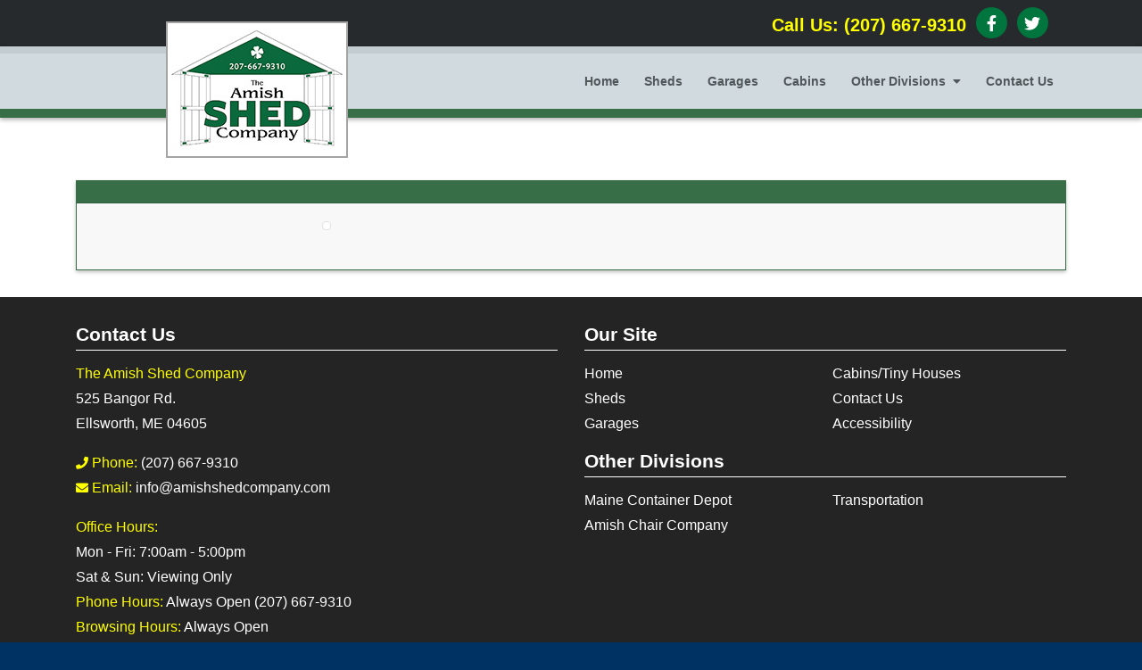

--- FILE ---
content_type: text/html; charset=utf-8
request_url: https://www.amishshedcompany.com/Gallery/Item/74625
body_size: 4874
content:
<!DOCTYPE html>

<html lang="en">

<head>

    <!-- These three lines should be first in this section. -->
    <meta charset="utf-8" /><meta http-equiv="X-UA-Compatible" content="IE=edge" /><meta name="viewport" content="width=device-width, initial-scale=1" />
    <!-- -->

    <title>
	The Amish Shed Company, Sheds & Garages, Portable Sheds, Portable Garages, On-Site Storage Solutions, Delivery & Financing. P.E. O’Halloran Shed Division. Located in Ellsworth, Maine.
</title><meta name="description" content="The Amish Shed Company offers Amish Sheds &amp; Garages. These portable on-site storage solutions are customizable and delivered to your location. Financing available, located in Ellsworth, Maine. P.E. O’Halloran Shed Division" /><meta name="keywords" content="The Amish Shed Company, Amish Sheds, Amish Garages, Portable Sheds, Portable Garages, On-Site Storage, Customizable, Customized, Cabins, Screen Houses, Wood Sheds, Wood Garages, Storage Unit, P.E. O’Halloran Shed Division, Ellsworth, Bar Harbor, Blue Hill, Surry, Trenton, Hancock, Bangor, Brewer, Holden, Hermon, Bucksport, Verona, Newport, Waterville, Augusta, Portland, Lewiston, Skowhegan, Fairfield, Corinth, Hampden" />
	<meta name="copyright" content="Copyright (c) 2026 The Amish Shed Company. All Rights Reserved" /> 

    <meta name="referrer" content="origin" /><link rel="apple-touch-icon" sizes="180x180" href="/apple-touch-icon.png" /><link rel="icon" type="image/png" sizes="32x32" href="/favicon-32x32.png" /><link rel="icon" type="image/png" sizes="16x16" href="/favicon-16x16.png" />

    <!-- CSS -->
    <link rel="preconnect" href="https://cdn.phdcon.com/" crossorigin="" /><link href="https://cdn.phdcon.com/bootstrap/4.6.0/css/bootstrap.min.css" rel="stylesheet" /><link href="https://cdn.phdcon.com/fontawesome/5.15.4/css/all.min.css" rel="stylesheet" /><link href="https://cdn.phdcon.com/swiper/5.4.1/css/swiper.min.css" rel="stylesheet" /><link href="https://cdn.phdcon.com/cycle2/2.1.6/css/cycle2.css" type="text/css" rel="stylesheet" media="screen" /><link href="https://cdn.phdcon.com/fancybox/2.1.5/jquery.fancybox.css" type="text/css" rel="stylesheet" media="screen" /><link href="/stylesheets/styles.css" type="text/css" rel="stylesheet" /><link href="/stylesheets/navbar.css" type="text/css" rel="stylesheet" /><link href="/stylesheets/gallery.css" type="text/css" rel="stylesheet" />

    <!-- JS -->
    <script src="https://cdn.phdcon.com/jquery/jquery-3.7.1.min.js"></script>
    <script src="https://cdn.phdcon.com/bootstrap/4.6.0/js/bootstrap.bundle.min.js"></script>
    <script src="https://cdn.phdcon.com/swiper/5.4.1/js/swiper.min.js"></script>
    <script src="https://cdn.phdcon.com/cycle2/2.1.6/js/jquery.cycle2.min.js"></script>
    <script src="https://cdn.phdcon.com/fancybox/2.1.5/jquery.fancybox.pack.js"></script>
    <script src="https://cdn.phdcon.com/matchheight/0.7.2/js/jquery.matchHeight.js"></script>
    <script src="https://cdn.phdcon.com/marquee/1.0.0/js/jquery.marquee.min.js"></script>
    <script src="https://cdn.phdcon.com/marquee/1.0.0/js/phd.banner.js"></script>
    <script src="https://cdn.phdcon.com/mask/1.14.16/js/jquery.mask.min.js"></script>

    <script>

        $(document).ready(function () {

            // Dropdown Menus.
            $('body').on('mouseenter mouseleave', '.dropdown', toggleDropdown).on('click', '.dropdown-menu a', toggleDropdown);

            // Bootstrap Popovers
            $('[data-toggle="popover"]').popover();

            // Bootstrap Tooltips
            $('[data-toggle="tooltip"]').tooltip();

			// Initialize Marquee
			$('.marquee').startBanner();

            // Equal Height Columns.
            $('.sameheight').matchHeight();

            // Photo Gallery Popup
            $('.gallery-popup').fancybox({
                type: 'image',
                openEffect: 'fade',
                closeEffect: 'fade',
                nextEffect: 'fade',
                prevEffect: 'fade',
                afterLoad: function () {
                    var picTitle = $(this.element).find(".pic-title").html();
                    var picDesc = $(this.element).find(".pic-desc").html();
                    this.title = (picTitle ? '' + '<strong>' + picTitle + '</strong><br>' : '') + (picDesc ? '' + picDesc + '<br>' : '') + '<div style="text-align: right;">Image ' + (this.index + 1) + ' of ' + this.group.length + '</div> ';
                },
                helpers: {
                    title: {
                        type: 'inside'
                    }
                }
            });

        });

        function toggleDropdown(e) {
            var hasTouchscreen = 'ontouchstart' in window;
            if (!$('.navbar-toggler').is(':visible') && !hasTouchscreen) {
                let _d = $(e.target).closest('.dropdown'),
                    _m = $('.dropdown-menu', _d);
                setTimeout(function(){
                    let shouldOpen = e.type !== 'click' && _d.is(':hover');
                    _m.toggleClass('show', shouldOpen);
                    _d.toggleClass('show', shouldOpen);
                    $('[data-toggle="dropdown"]', _d).attr('aria-expanded', shouldOpen);
                }, e.type === 'mouseleave' ? 100 : 0);
            }
        }

	</script>

    


    <!-- Google tag (gtag.js) -->
    <script async src="https://www.googletagmanager.com/gtag/js?id=G-2WKC6THTRR"></script>
    <script>
        window.dataLayer = window.dataLayer || [];
        function gtag() { dataLayer.push(arguments); }
        gtag('js', new Date());

        gtag('config', 'G-2WKC6THTRR');
    </script>

</head>

<body>

    <form name="frmMaster" method="post" action="./74625" id="frmMaster">
<div>
<input type="hidden" name="__VIEWSTATE" id="__VIEWSTATE" value="/[base64]" />
</div>

<div>

	<input type="hidden" name="__VIEWSTATEGENERATOR" id="__VIEWSTATEGENERATOR" value="5EAD16E3" />
</div>

        <!-- Desktop Header -->
        <div class="header-desktop d-none d-lg-block">

            <a href="/"><img src="/images/layout/logo.jpg" alt="Amish Shed Company" class="logo-desktop" /></a>

            <div class="header-contact">

                <div class="container-lg">

                    <div class="flex-row align-self-center" style="padding:0 20px;">
                        <div class="phone">
                            Call Us: (207) 667-9310
                        </div>
                        <a href="https://www.facebook.com/mainecontainerdepot/" title="Facebook" target="_blank" aria-label="This link opens in a new tab."><span class="fa-stack fa-2x"><i role="presentation" class="fas fa-circle fa-stack-2x"></i><i role="presentation" class="fab fa-facebook-f fa-stack-1x fa-inverse"></i></span></a>
                        <a href="https://twitter.com/PEOINC" title="Twitter" target="_blank" aria-label="This link opens in a new tab."><span class="fa-stack fa-2x"><i role="presentation" class="fas fa-circle fa-stack-2x"></i><i role="presentation" class="fab fa-twitter fa-stack-1x fa-inverse"></i></span></a>
                    </div>

                </div>

            </div>

        </div>

        <!-- Mobile Header -->
        <div class="header-mobile d-lg-none">

            <a href="/"><img src="/images/layout/logo-mobile.jpg" alt="Amish Shed Company" class="logo-mobile" /></a>

        </div>

        <div class="menu">

            <div class="container-lg">

                <div class="navbar navbar-custom navbar-expand-lg justify-content-between">
                    <button class="navbar-toggler" type="button" data-toggle="collapse" data-target="#navbarMobile" aria-controls="navbarMobile" aria-expanded="false" aria-label="Toggle Navigation"><i role="presentation" class="fas fa-bars"></i></button>
                    <div class="navbar-social mr-0 ml-auto d-lg-none d-flex align-items-center">
                        <ul class="list-inline">
                            <li class="list-inline-item"><a href="tel:2076679310" title="Phone"><span class="fa-stack fa-2x mr-1"><i role="presentation" class="fas fa-circle fa-stack-2x"></i><i role="presentation" class="fas fa-phone fa-stack-1x fa-inverse"></i></span></a></li>
                            <li class="list-inline-item"><a href="mailto:info@amishshedcompany.com" title="Email"><span class="fa-stack fa-2x mr-1"><i role="presentation" class="fas fa-circle fa-stack-2x"></i><i role="presentation" class="fas fa-envelope fa-stack-1x fa-inverse"></i></span></a></li>
                            <li class="list-inline-item"><a href="https://www.facebook.com/mainecontainerdepot/" title="Facebook" target="_blank" aria-label="This link opens in a new tab."><span class="fa-stack fa-2x"><i role="presentation" class="fas fa-circle fa-stack-2x"></i><i role="presentation" class="fab fa-facebook-f fa-stack-1x fa-inverse"></i></span></a></li>
                        </ul>
                    </div>
                    <div class="collapse navbar-collapse" id="navbarMobile">
                        <ul class="navbar-nav mr-0 mr-md-auto ml-auto">
                            <li class="nav-item"><a class="nav-link" href="/">Home</a></li>
                            <li class="nav-item"><a class="nav-link" href="/Gallery/Category/3120/">Sheds</a></li>
                            <li class="nav-item"><a class="nav-link" href="/Gallery/Category/3121/">Garages</a></li>
                            <li class="nav-item"><a class="nav-link" href="/Gallery/Category/3334/">Cabins</a></li>
                            
                            <li class="nav-item dropdown">
                                <a class="nav-link dropdown-toggle" href="#" id="DivisionDropdown" role="button" data-toggle="dropdown" aria-haspopup="true" aria-expanded="false">Other Divisions<i role="presentation" class="fas fa-caret-down ml-2"></i></a>
                                <ul class="dropdown-menu" aria-labelledby="DivisionDropdown">
                                    <li class="dropdown-menu-arrow"></li>
                                    <li class="dropdown-item"><a class="nav-link" href="https://www.mainecontainerdepot.com/">Maine Container Depot</a></li>
                                    <li class="dropdown-item"><a class="nav-link" href="https://www.amishchaircompany.com/">Amish Chair Company</a></li>
                                    <li class="dropdown-item"><a class="nav-link" href="https://www.peohalloraninc.com/">Transportation</a></li>
                                </ul>
                            </li>
                            
                            <li class="nav-item"><a class="nav-link" href="/Contact/">Contact Us</a></li>
                        </ul>
                    </div>
                </div>

            </div>

        </div>

        

    <div class="content white-bg">

        <div class="container">

            <div class="row">
                <div class="col-12">

                    <div class="card gallery-details">
<div class="card-header"><h2 class="mb-0"> </h2></div>
<div class="card-body">

	<div class="row">
		<div class="col-12 col-md-6 text-center">
		
			<img src="&width=576&height=576&crop=true" alt="" class="img-thumbnail big-thumb">
		</div>
		<div class="col-12 col-md-6">
			<table class="fields">
				
			</table>
		</div>
	</div>

	<div class="row">
		<div class="col-12">
			
		</div>
	</div>

	<div class="row thumbnails">
		
		
	</div>



</div>
</div>



                </div>
            </div>

        </div>

    </div>



        <div class="footer">

            <div class="container-lg">

                <div class="row mb-3">
                    <div class="col-12 col-md-6">

                        <h2>Contact Us</h2>
                        <hr />

                        <p>
                            <span class="yellow">The Amish Shed Company</span><br />
                            525 Bangor Rd.<br />
                            Ellsworth, ME 04605 
                        </p>

                        <p>
                            <span class="yellow"><i role="presentation" class="fas fa-sm fa-phone"></i> Phone:</span> (207) 667-9310<br />
                            <span class="yellow"><i role="presentation" class="fas fa-sm fa-envelope"></i> Email:</span> <a href="mailto:info@amishshedcompany.com">info@amishshedcompany.com</a>
                        </p>

                        <p>
                            

                            <span class="yellow">Office Hours:</span><br />Mon - Fri: 7:00am - 5:00pm<br />
                            Sat & Sun: Viewing Only<br />
                            <span class="yellow">Phone Hours:</span> Always Open (207) 667-9310<br />
                            <span class="yellow">Browsing Hours:</span> Always Open
                        </p>

                    </div>
                    <div class="col-12 col-md-6">

                        <h2>Our Site</h2>
                        <hr />

                        <ul class="list-unstyled two-col-list">
                            <li><a href="/">Home</a></li>
                            <li><a href="/Gallery/Category/3120">Sheds</a></li>
                            <li><a href="/Gallery/Category/3121">Garages</a></li>
                            <li><a href="/Gallery/Category/3334">Cabins/Tiny Houses</a></li>
                            
                            <li><a href="/Contact/">Contact Us</a></li>
                            <li><a href="/Accessibility-Statement/">Accessibility</a></li>
                        </ul>

                        

                        <h2>Other Divisions</h2>
                        <hr />

                        <ul class="list-unstyled two-col-list mb-0">
                            <li><a href="https://www.mainecontainerdepot.com/">Maine Container Depot</a></li>
                            <li><a href="https://www.amishchaircompany.com/">Amish Chair Company</a></li>
                            <li><a href="https://www.peohalloraninc.com/">Transportation</a></li>
                        </ul>

                    </div>
                </div>

                <hr />

                <div class="row">
                    <div class="col-12 text-center">

                        <ul class="list-inline mb-0">
                            <li class="list-inline-item">Copyright <a href="/manage/" target="_blank" aria-label="This link opens in a new tab." rel="nofollow">&copy; 2026</a> The Amish Shed Company.</li>
                            <li class="list-inline-item">All Rights Reserved.</li>
                            <li class="list-inline-item">Website design and hosting provided by <a href="https://www.phdcon.com/" target="_blank" aria-label="This link opens in a new tab.">PHD Consulting</a>, a Maine company.</li>
                        </ul>

                    </div>
                </div>

            </div>

        </div>

    </form>

</body>

</html>


--- FILE ---
content_type: text/css
request_url: https://www.amishshedcompany.com/stylesheets/styles.css
body_size: 2894
content:
/* General Stuff */

body {
    margin: 0 0;
    padding: 0 0;
    font-family: 'Helvetica Neue', Helvetica, Arial, sans-serif;
    font-size: 18px;
    line-height: 30px;
    color: #FFFFFF;
    background-color: #003263;
}

#frmMaster {
    display: block;
}

/* Header */

.header-desktop {
    position: relative;
    background-color: #FFFFFF;
}

    .header-desktop .logo-desktop {
        position: absolute;
        top: 24px;
        left: 20%;
        margin: 0 0 0 -70px;
        z-index: 100;
        z-index: 939393;
        border: 2px solid #a4a4a4;
    }

    .header-desktop .header-contact {
        padding-top: 8px;
        padding-bottom: 8px;
        text-align:right;
        font-size: 20px;
        font-weight: bold;
        line-height: 30px;
        color: #003263;
        background-color: #262a2c;
    }

.header-contact .social {
    font-size: 0px;
    font-weight: normal;
}

.header-contact a,
.header-contact a:visited {
    color: #00753e;
}

    .header-contact a:hover {
        color: #006033;
    }

.header-contact .phone {
    position: relative;
    top: 4px;
    color: yellow;
    display: inline-block;
}

.header-contact .fa-stack {
    margin-left: 4px;
    font-size: 18px;
    width: 2em;
}

.header-mobile {
    padding: 32px 0;
    text-align: center;
    background-color: #FFFFFF;
}

    .header-mobile .logo-mobile {
        margin: 0 auto;
        border: 2px solid #a4a4a4;
    }

@media (max-width : 767px) {

}

/* Menu */

.menu {
    position: relative;
    z-index: 9999;
    background-color: #d1dadf;
    -webkit-box-shadow: 0px 2px 5px 0px rgba(0,0,0,0.33);
    -moz-box-shadow: 0px 2px 5px 0px rgba(0,0,0,0.33);
    box-shadow: 0px 2px 5px 0px rgba(0,0,0,0.33);
    border-bottom: 10px solid #376e47;
    border-top: 8px solid #c3ccd1;
}

/* Swiper */

.swiper-container {
    z-index: 9990;
    width: 100%;
    height: auto;
}

/* Swiper */

.swiper-container {
    width: 100%;
    height: auto;
}

.swiper-slide {
    text-align: center;
}

.swiper-slide .img-fluid {
    width: 100%;
    height: auto;
}

.swiper-slide .slide-title {
    position: absolute;
    bottom: 60px;
    left: 0;
    right: 0;
    display: flex;
    justify-content: center;
    flex-direction: column;
    font-size: 250%;
    font-weight: bold;
    color: #FFFFFF;
    line-height: 150%;
    text-align: center;
}

.swiper-slide .slide-title .slide-title-text {
    align-self: center;
    padding: 0.6rem 1.8rem;
    background-color: rgba(0, 0, 0, 0.66);
    -webkit-border-radius: 0.5rem;
    -moz-border-radius: 0.5rem;
    border-radius: 0.5rem;
}

.swiper-pagination-bullet {
    width: 12px;
    height: 12px;
    margin: 0 10px;
    background-color: #FFFFFF;
    opacity: 0.5;
}

.swiper-pagination-bullet-active {
    opacity: 0.9;
}

@media (max-width : 767px) {

    .swiper-button-next,
    .swiper-button-prev {
        display: none;
    }

    .swiper-slide .slide-title {
        bottom: 45px;
        font-size: 75%;
        font-weight: bold;
        color: #FFFFFF;
        line-height: 150%;
    }

}


@media (min-width:768px) and (max-width : 991px) {

    .swiper-slide .slide-title {
        bottom: 45px;
        font-size: 100%;
        font-weight: bold;
        color: #FFFFFF;
        line-height: 150%;
    }

}

/* Big Picture */
.big-picture {
    background-color: #003263;
    border-bottom: 10px solid #003263;
}

/* Marquee */

.marquee-bg {
    position: relative;
    z-index: 999;
    background-color: #376e47;
}

.marquee-wrapper {
    height: 72px;
    margin-bottom: 16px;
    overflow:hidden;
}

.marquee {
    height: 72px;
    margin: 0 15px;
    font-size: 30px;
    font-weight: normal;
    color: #FFFFFF;
    line-height: 90px;
}

.marquee-background > .container {
    padding-left: 0;
    padding-right: 0;
}

.marquee-background > .container > .row {
    margin-left: 0;
    margin-right: 0;
}

.marquee-background > .container > .row > .col-12 {
    padding-left: 5px;
    padding-right: 5px;
}

@media only screen and (max-width : 991px) {

    .marquee {
        margin-left: 0;
        margin-right: 0;
    }

    .marquee-background .container {
        width: 100%;
        margin-left: 0;
        margin-right: 0;
    }

    .marquee-background > .container > .row > .col-12 {
        padding-left: 0;
        padding-right: 0;
        width: 100%;
    }

}

/* Some Fixes */

.card {
    border-color: rgba(0,0,0,0.25);
    -webkit-box-shadow: 0px 2px 4px 0px rgba(0,0,0,0.25);
    -moz-box-shadow: 0px 2px 4px 0px rgba(0,0,0,0.25);
    box-shadow: 0px 2px 4px 0px rgba(0,0,0,0.25);
}

.card-img-top {
    border-bottom: 1px solid rgba(0,0,0,0.25);
}

.card-body .fa-ul {
    margin-left: 24px;
}

/* Content */

.content {
    padding-top: 30px;
    padding-bottom: 30px;
    color: #000000;
    background-color: #FFFFFF;
}

.content h1,
.content h2,
.content h3,
.content h4 {
    margin-bottom: 20px;
    text-align:center;
    color: #000000;
}

    .content h1 {
        margin-top: 0;
        font-size: 175%;
        line-height: 125%;
        font-weight: bold;
        color: #376e47;
    }

.content h2 {
    font-size: 150%;
    line-height: 150%;
}

.content h3,
.content h4 {
    font-size: 125%;
    line-height: 150%;
}

.content h1.text-uppercase,
.content h2.text-uppercase,
.content h3.text-uppercase,
.content h4.text-uppercase {
    line-height: 100%;
}

    .content .card .card-header {
        color: #FFFFFF;
        background-color: #376e47;
        border-radius:0;
    }

.content .card .card-header h2,
.content .card .card-header h3 {
    color: #FFFFFF;
}

.content .card .card-header h2 {
    font-size: 125%;
    line-height: 150%;
}

.content .card .card-header h3 {
    font-size: 100%;
    line-height: 150%;
}

.content .card .card-body h2,
.content .card .card-body h3 {
    margin-bottom: 1.0rem;
}

.content .card .card-body h2 {
    font-size: 125%;
    line-height: 150%;
}

.content .card .card-body h3 {
    font-size: 112%;
    font-weight: bold;
    line-height: 150%;
}

.content p {
    margin-bottom: 24px;
}

.yellow {
    color: yellow;
}

.big-photo {
    border-bottom: 4px solid #e3e3e3;
}

.no-gutters .img-fluid, .big-photo .img-fluid {
    min-width: 100%;
}

.btn-bold {
    font-weight: bold;
}


/* Green Background  */

.green-bg {
    color: #262a2c;
    background-color: #376e47;
    border-top: 4px solid #295235;
}

    .green-bg h1, .green-bg h2, .green-bg li {
        color: #ffffff;
    }

.green-bg .container {
    padding-top: 40px;
    padding-bottom: 40px;
}

.green-bg .container > .row {
    margin-left: 0;
    margin-right: 0;
}

.green-bg .container > .row:first-child > div > :first-child {
    margin-top: 0;
}

.green-bg .container > .row:last-child > div > :last-child {
    margin-bottom: 0;
}

.custom-boxes {
    background-color: #ffffff;
    border: 4px solid #e8e8e8;
    background-image: url('/Images/home/clover_bg.png');
    background-repeat: no-repeat;
    background-position: bottom left;
    padding: 20px 20px;
    margin-top: 0;
}

    .custom-boxes ul {
        padding-left: 25px;
    }

        .custom-boxes ul li {
            color: #262a2c;
        }

    .custom-boxes h2 {
        font-family: 'Open Sans Condensed', sans-serif;
        font-size: 36px;
        line-height:44px;
        font-weight: bold;
        color: #376e47;
    }


/* Footer */

.footer {
    padding: 30px 0 30px 0;
    font-size: 16px;
    color: #FFFFFF;
    line-height: 175%;
    background-color: #242424;
}

.footer h2 {
    margin-bottom: 4px;
    font-size: 133%;
    font-weight: bold;
    color: #FFFFFF;
}

.footer hr {
    margin-top: 0;
    margin-bottom: 0.75rem;
    border-color: #FFFFFF;
}

.footer a,
.footer a:visited {
    color: #FFFFFF;
}

.footer a:hover {
    color: #FFFF00;
    text-decoration: none;
}


/* Self Storage Page */

.map {
    margin: 0 0;
    padding: 0 0;
}

.map .container-fluid {
    padding-left: 0;
    padding-right: 0;
    overflow:hidden;
}

.table .thead-dark th {
    background-color: #003263;
}

table.storage-units {
    background-color: rgba(255,255,255,0.5);
}

table.storage-units tr td:last-child,
table.storage-units tr th:last-child {
    text-align: right;
}

/* Rental Application */

label {
    margin-bottom: 0.25rem;
}

span.form-check-input {
    margin-top: 0;
    margin-left: 0;
    padding-right: 0.75rem;
}

span.form-check-input input {
    position: relative;
    margin-top: 0;
    margin-left: -1.25rem;
}

label.form-check-label {
    padding-left: 0.25rem;
}

span.required {
    display: inline-block;
    position: relative;
    top: 3px;
    padding-left: 4px;
    font-size: 24px;
    line-height: 24px;
    font-weight: bold;
    color: #FF0000;
}

/* Google Map */

.embed-google-map {
    padding-bottom: 33%;
    border-top: 1px solid #CCCCCC;
    border-bottom: 1px solid #CCCCCC;
}

@media only screen and (max-width: 1200px) {

    .embed-google-map {
        padding-bottom: 42%;
    }
}

@media only screen and (max-width: 992px) {

    .embed-google-map {
        padding-bottom: 56%;
    }
}

@media only screen and (max-width: 768px) {

    .embed-google-map {
        padding-bottom: 75%;
    }
}

/* ***************************************************************************************************************** */
/* Multi-Column Lists */
/* ***************************************************************************************************************** */

.two-col-list {
    columns: 2;
    -webkit-columns: 2;
    -moz-columns: 2;
}

.three-col-list {
    columns: 3;
    -webkit-columns: 3;
    -moz-columns: 3;
}

.four-col-list {
    columns: 4;
    -webkit-columns: 4;
    -moz-columns: 4;
}

@media (max-width : 767px) {

    .two-col-list,
    .three-col-list,
    .four-col-list {
        columns: initial;
        -webkit-columns: initial;
        -moz-columns: initial;
    }
}

@media (min-width : 768px) And (max-width : 991px) {

    .two-col-list {
        columns: initial;
        -webkit-columns: initial;
        -moz-columns: initial;
    }

    .three-col-list,
    .four-col-list {
        columns: 2;
        -webkit-columns: 2;
        -moz-columns: 2;
    }
}

@media all and (-ms-high-contrast: none), (-ms-high-contrast: active) {

    .content img.img-fluid {
        width: 100%;
        max-width: 100%;
    }

    .two-col-list,
    .three-col-list,
    .four-col-list {
        margin-left: 0;
    }

        .two-col-list .fa-li,
        .three-col-list .fa-li,
        .four-col-list .fa-li {
            position: relative;
            display: inline-block;
            left: 0;
        }
}

@media (max-width : 767px) and (-ms-high-contrast: none), (-ms-high-contrast: active) {

    .two-col-list,
    .three-col-list,
    .four-col-list {
        columns: 1;
        -webkit-columns: 1;
        -moz-columns: 1;
    }
}

@supports (-ms-ime-align: auto) {

    .two-col-list,
    .three-col-list,
    .four-col-list {
        margin-left: 0;
    }

        .two-col-list .fa-li,
        .three-col-list .fa-li,
        .four-col-list .fa-li {
            position: relative;
            display: inline-block;
            left: 0;
        }
}

--- FILE ---
content_type: text/css
request_url: https://www.amishshedcompany.com/stylesheets/navbar.css
body_size: 921
content:
/*

    Custom Navbar Styles

*/

.navbar-custom {
    padding-left: 0;
    padding-right: 0;
}

.navbar-nav {
    margin-right:0 !important;
}

/* Mobile Menu Toggle */

.navbar-custom .navbar-toggler {
    margin: 0 0;
    padding: 0 0;
    color: #50575b;
    font-size: 42px;
    line-height: 100%;
}

/* Social Media Icons */

.navbar-custom .navbar-social {
    margin: 0 0;
    padding: 0 0;
    font-size: 0;
}

.navbar-custom .navbar-social .fa-stack {
    margin-left: 4px;
    font-size: 24px;
    width: 2em;
}

.navbar-custom .navbar-social .list-inline {
    margin-bottom: 0;
}

.navbar-custom .navbar-social .list-inline .list-inline-item {
    margin-right: 0;
}

    .navbar-custom .navbar-social a,
    .navbar-custom .navbar-social a:visited {
        color: #00753e;
    }

    .navbar-custom .navbar-social a .fa-inverse,
    .navbar-custom .navbar-social a:visited .fa-inverse {
        color: #ffffff;
    }

        .navbar-custom .navbar-social a:hover {
            color: #006033;
            text-decoration: none;
        }

            .navbar-custom .navbar-social a:hover .fa-inverse {
                color: #ffffff;
                text-decoration: none;
            }

/* Top Menu */
.navbar-custom .navbar-nav .dropdown-toggle::after {
    display: none;
}

.navbar-custom .navbar-nav .nav-item {
    margin: 0 8px;
    font-weight: bold;
}


    .navbar-custom .navbar-nav .nav-item a, .navbar-custom .navbar-nav .nav-item a:visited {
        color: #50575b;
    }

        .navbar-custom .navbar-nav .nav-item a:hover {
            color: #ffffff;
        }

.navbar-custom .navbar-nav .nav-link {
    padding: 0.5rem 0.66rem !important;
    -webkit-border-radius: 4px;
    -moz-border-radius: 4px;
    border-radius: 4px;
}


@media (min-width:993px) and (max-width : 1383px) {

    .navbar-custom .navbar-nav .nav-item {
        font-size: 14px;
        margin-left: 6px !important;
        margin-right: 6px !important;
    }

    .navbar-custom .navbar-nav .nav-link {
        padding-left: 8px !important;
        padding-right: 8px !important;
    }
}


.navbar-custom .navbar-nav .nav-link.dropdown-toggle {
}

.navbar-custom .navbar-nav .nav-link,
.navbar-custom .navbar-nav .nav .nav-link:visited {
    font-weight: bold;
    color: #50575b;
}

    .navbar-custom .navbar-nav .nav-item.show .nav-link {
        color: #50575b;
    }

.navbar-custom .navbar-nav .nav-link:hover {
    color: #ffffff !important;
    background-color: #376e47;
}

@media (min-width : 768px) And (max-width : 991px) {

    .navbar-custom .navbar-nav .nav-item {
        margin: 0 0;
    }

}

/* Dropdown Menus */

.navbar-custom .dropdown-menu {
    background-color: #FFFFFF;
    border: 0 none;
    -webkit-box-shadow: 0px 4px 4px 0px rgba(0,0,0,0.25);
    -moz-box-shadow: 0px 4px 4px 0px rgba(0,0,0,0.25);
    box-shadow: 0px 4px 4px 0px rgba(0,0,0,0.25);
}

.navbar-custom .dropdown-menu .dropdown-item {
    margin: 0;
    padding: 0;
}

    .navbar-custom .dropdown-menu .dropdown-item,
    .navbar-custom .dropdown-menu .dropdown-item:visited {
        color: #50575b;
        font-weight: bold;
        background-color: #FFFFFF;
    }

        .navbar-custom .dropdown-menu .dropdown-item:hover {
            color: #50575b;
            background-color: #F0F0F0;
        }

        .navbar-custom .dropdown-menu .dropdown-item a {
            display: block;
            padding: 5px 15px;
            color: #50575b;
        }

        .navbar-custom .dropdown-menu .dropdown-item:hover a {
            display: block;
            color: #50575b;
            text-decoration: none;
        }

.navbar-custom .dropdown-menu .dropdown-menu-arrow {
    top: -25px;
    left: 20px;
    width: 0;
    height: 0;
    position: relative;
}

.navbar-custom .dropdown-menu .dropdown-menu-arrow:before,
.navbar-custom .dropdown-menu .dropdown-menu-arrow:after {
    content: "";
    position: absolute;
    display: block;
    width: 0;
    height: 0;
    border-width: 7px 8px;
    border-style: solid;
    border-color: transparent;
    z-index: 1001;
}

.navbar-custom .dropdown-menu .dropdown-menu-arrow:after {
    bottom: -18px;
    right: -8px;
    border-bottom-color: #FFFFFF;
}

.navbar-custom .dropdown-menu .dropdown-menu-arrow:before {
    bottom: -17px;
    right: -8px;
}


--- FILE ---
content_type: text/css
request_url: https://www.amishshedcompany.com/stylesheets/gallery.css
body_size: 1406
content:
/* Fancybox Popup Fixes */

.fancybox-overlay {
    z-index: 9999;
}

.fancybox-wrap {
    z-index: 99999 !important;
}

.fancybox-nav {
    width: 60px;
}

.fancybox-nav span {
    visibility: visible;
    opacity: 0.5;
}

.fancybox-nav:hover span {
    opacity: 1;
}

/* Item Summary */

.item-summary {
    margin-bottom: 1.5rem;
    padding: 15px 15px;
    background-color: #F0F0F0;
    border: 1px solid #D8D8D8;
}

.item-summary:nth-child(2n+1) {
    background-color: #F8F8F8;
    border: 1px solid #D0D0D0;
}

.item-summary:last-child {
    margin-bottom: 0;
}

.item-summary h2 {
    font-size: 150%;
    line-height: 150%;
    margin-bottom: 0.5rem;
}

/* Item Details */

.item-details {
    margin-bottom: 1.75rem;
    background-color: #F8F8F8;
    border: 1px solid #376e47;
    -webkit-border-radius: 0;
    -moz-border-radius: 0;
    border-radius: 0;
}

@media only screen and (min-width: 992px) {

    .item-details {
        margin-top:40px;
    }
}


    .item-details:last-child {
        margin-bottom: 0;
    }

    .item-details .item-title {
        padding: 8px 20px;
        color: #FFFFFF !important;
        background: #376e47; /* Old browsers */
        -webkit-border-top-left-radius: 4px;
        -webkit-border-top-right-radius: 4px;
        -moz-border-radius-topleft: 4px;
        -moz-border-radius-topright: 4px;
        border-radius: 0;
    }

        .item-details .item-title h4 {
            margin: 0 0;
            padding: 0 0;
            font-family: 'Roboto', 'Helvetica Neue', Helvetica, Arial, sans-serif;
            color: #FFFFFF;
        }

    .item-details .item-content {
        padding: 20px 20px;
    }

    .item-details .description {
    }

        .item-details .description p:last-child {
            margin-bottom: 0;
        }

    .item-details .documents, .item-details .links {
        margin-top: 24px;
    }

        .item-details .documents .document:not(:first-child), .item-details .links .link:not(:first-child) {
            margin-top: 15px;
        }

        .item-details .documents .document .document-title, .item-details .links .link .link-title {
            font-weight: bold;
        }

            .item-details .documents .document .document-title i, .item-details .links .link .link-title i {
                margin-right: 8px;
            }

        .item-details .documents .document .document-description, .item-details .links .link .link-description {
            margin-left: 34px;
        }

    .item-details .thumbnails {
    }

        .item-details .thumbnails .img-thumbnail {
            margin-top: 30px;
        }

        .item-details .thumbnails .pic-title,
        .item-details .thumbnails .pic-desc {
            display: none;
        }


/************************************ Gallery ****************************************/

.gallery-details {
    margin-bottom: 1.75rem;
    background-color: #F8F8F8;
    border: 1px solid #376e47;
    -webkit-border-radius: 0;
    -moz-border-radius: 0;
    border-radius: 0;
}

@media only screen and (min-width: 992px) {

    .gallery-details {
        margin-top: 40px;
    }
}

    .gallery-details:last-child {
        margin-bottom: 0;
    }


    .gallery-details .description p:last-child {
        margin-bottom: 0;
    }


    .gallery-details .thumbnails {
    }

        .gallery-details .thumbnails .img-thumbnail {
            margin-top: 30px;
        }

        .gallery-details .thumbnails .pic-title,
        .gallery-details .thumbnails .pic-desc {
            display: none;
        }


div.gallery-details table.fields {
    width: 100%;
    margin-bottom: 24px;
}

    div.gallery-details table.fields tr td {
        border-bottom: 1px solid #CCCCCC;
    }

        div.gallery-details table.fields tr td.field-name {
            width: 33%;
            font-weight:bold;
            padding: 5px 8px 5px 0px;
            text-align: left;
        }

        div.gallery-details table.fields tr td.field-value {
            width: 67%;
            padding: 5px 0px 5px 8px;
            text-align: left;
        }

div.gallery-details img.big-thumb {
    margin-bottom: 24px;
}

div.gallery-details .card-body .sold {
    position: absolute;
    top: 1px;
    right: 16px;
    z-index: 200;
}


/* summary View */

.summary .summary-box {
    color: #FFFFFF;
    background-color: #ffffff;
    background-image: url('/images/layout/dark-bg.jpg');
    border: 1px solid rgba(0,0,0,0.5);
    -webkit-border-radius: 0;
    -moz-border-radius: 0;
    border-radius: 0;
}

.summary-box .body-top {
    padding: 0 10px 0 6px;
    margin: 10px 10px 0 6px;
    border-left: #cdcdcd 2px solid;
    border-bottom: #cdcdcd 2px solid;
}

.summary-box .body-bottom {
    padding: 0 10px 0 10px;
    margin: 0 10px 10px 6px;
    border-left: #cdcdcd 2px solid;
}

.summary-box .summary-title {
    overflow: hidden;
    height: 40px;
    color: #000000;
    line-height: 14px;
}

    .summary-box .summary-title h2, .summary-box .summary-title h3, .summary-box .summary-title h4 {
        color: #000000;
        font-weight: bold;
        text-align: left;
    }

    .summary-box .summary-title h2 {
        padding-top:6px;
    }

    .summary-box .summary-title h3 {
        padding-top:0;
        color: #376e47;
    }

    .summary-box .summary-title h4 {
        padding-top: 10px;
        color: #b00007;
    }

.summary-box .summary-description {
    overflow: hidden;
    font-weight: normal;
    color: #000000;
    font-size: 16px;
    line-height: 24px;
    text-align: left;
}

.summary-box .summary-moreinfo {
    overflow: hidden;
    height: 34px;
    font-weight: bold;
    color: #FFFFFF;
    font-size: 16px;
    line-height: 44px;
    text-align: right;
}

    .summary-box .summary-moreinfo a,
    .summary-box .summary-moreinfo a:visited {
        padding-right: 0;
        color: #000000;
        text-decoration: none;
    }

.summary .black-font {
    color: #000000;
}

/* Custom Inventory Class for the Sold Ribbon */

.summary .summary-box .sold {
    position: absolute;
    top: 1px;
    right: 16px;
    z-index: 200;
}

.summary .summary-box .specials {
    position: absolute;
    top: 1px;
    right: 16px;
    z-index: 200;
}